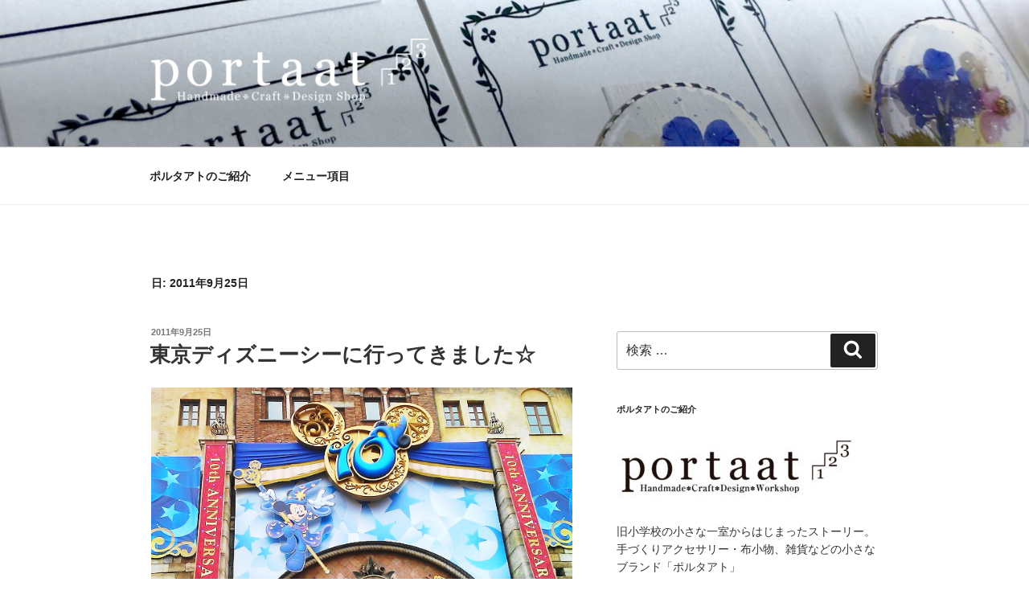

--- FILE ---
content_type: image/svg+xml
request_url: https://s.w.org/images/core/emoji/14.0.0/svg/1f9dc-200d-2640-fe0f.svg
body_size: 1591
content:
<svg xmlns="http://www.w3.org/2000/svg" viewBox="0 0 36 36"><path fill="#2CB4CD" d="M20.716 11.182c-.994-1.383-1.654-5.509-1.654-5.509-.155-2.715-2.494-5.572-5.571-5.572-1.173 0-2.26.365-3.159.985-.182-.027-.365-.056-.555-.056-2.051 0-3.714 1.663-3.714 3.714 0 0-.73 2.881-1.521 3.797.377-.223.706-.465.997-.724-.259 1.306-.788 3.586-1.478 4.547.765-.55 1.41-1.136 1.859-1.795-.021.647-.399 1.267-.837 3.348-.458 2.177.364 2.197 1.385 2.646 1.795.789 12.847 1.296 13.281-.969.513-2.675.068-4.112-.425-5.624.391.429.86.83 1.392 1.212z"/><path fill="#FFDC5D" d="M16.125 13.384s-2.26-.137-3.764-.137-2.959.1-3.392.137l-1.963 3.619.526.283s1.209 4.354 1.209 5.202c0 .848-1.209 5.202-1.209 5.202h9.674s-1.209-4.075-1.209-5.202 1.209-5.202 1.209-5.202l.495-.266-1.576-3.636z"/><path fill="#DD415D" d="M12.369 17.286s-1.209-1.301-2.418-1.301-2.418 1.301-2.418 1.301l.983 3.902h7.681l1.009-3.902s-1.209-1.301-2.418-1.301-2.419 1.301-2.419 1.301z"/><path fill="#316116" d="M28.744 25.545c1.738-2.783-.967-7.196-.967-7.196-.067.534-.348 1.714-.348 1.714-.163.998-.678 2.566-2.219 4.469-1.049 1.294 4.467 5.504 5.708 4.687 1.937-1.276 1.587-3.432 3.655-5.726.367-.407.8-.817 1.346-1.228-3.575-.319-7.175 3.28-7.175 3.28zm-3.123 3.078c-4.478 3.618-9.355 2.292-10.385 1.38l-7.644-5.978c-5.516 0-4.48 7.846 1.132 10.349 9.576 4.271 17.103-1.423 18.399-4.18l-1.502-1.571z"/><path fill="#66A644" d="M27.814 26.878c1.408-2.155.357-5.346-.385-6.815-.163.998-.843 2.383-2.384 4.286-1.049 1.294-.483 3.302-.021 4.199l.001.001c-3.596 2.842-7.065 2.264-8.825 1.464 1.17-.542 1.986-1.7 1.986-3.053 0-1.87-1.547-3.385-3.454-3.385h-7.14c-5.516 0-4.48 7.39 1.132 9.843 9.165 4.007 17-.67 18.793-3.448.863.096 2.363.056 3.573-.741 1.937-1.276 1.414-3.441 3.482-5.734-3.483.249-6.758 3.383-6.758 3.383z"/><path fill="#316116" d="M16.212 30.014c-2.309-.46-6.994-2.625-7.193-2.717-.194-.09-.278-.319-.188-.512.09-.195.321-.28.513-.188.048.022 5.488 2.428 7.707 2.869 0 0-.158.133-.336.267-.179.132-.503.281-.503.281z"/><path fill="#FFDC5D" d="M7.399 17.278c-1.878 1.035-3.24 2.455-3.336 2.617-.239.404-.437 1.592-.276 2.415.145.741.177 2.238.66 2.915.198.277.107.759-.032 1.208-.419 1.353.306 3.199-.145 2.882-.918-.644-1.074-1.83-1.047-2.528.015-.393-.166-.884-.257-1.138-.059-.16-1.245-3.203-1.518-4.54-.148-.722-.333-1.302.275-2.155.903-1.266 2.094-2.996 3.311-3.885 2.012-1.471 3.936-1.687 3.936-1.687s-.911 3.532-1.571 3.896zm23-6.626c-.084.009-.143.102-.203.238-.023-.164-.074-.276-.184-.264-.129.013-.201.22-.304.492-.027-.047-.062-.079-.117-.078-.261.009-.349.811-.909 1.334-.081.036-.154.078-.248.104-.059.016-.098.041-.146.061.005-.255.171-.405.271-.474.239-.166.089-.586-.314-.331-.289.183-.41.365-.501.55-.255.519-.354 1.058-.333 1.487l-.119.215c-.139.242-1.626 1.17-2.696 1.967-1.066.793-1.846 1.694-2.415 1.132-.396-.391-1.591-1.706-3.322-2.833-1.093-.712-2.733-.866-2.733-.866-.807.662.166 3.109.894 3.566.938.589 4.26 2.925 5.306 3.391s1.704-.161 2.196-.609c.403-.366 3.434-4.072 3.703-4.326.365-.344 1.063-.797 1.457-1.491.338-.596.543-1.079.667-1.855.071-.456.402-1.447.05-1.41zM10.706 9.387v3.714c0 1.026.831 1.857 1.857 1.857s1.857-.831 1.857-1.857V9.387h-3.714z"/><path fill="#F9CA55" d="M14.419 9.387l-3.714.017v3.697s1.857.928 3.714 0V9.387z"/><path fill="#FFDC5D" d="M17.205 2.934H7.92V8.48c0 2.553 2.078 4.621 4.642 4.621 2.564 0 4.643-2.068 4.643-4.621V2.934z"/><path fill="#DF1F32" d="M14.419 11.244h-3.714s0 .928 1.857.928 1.857-.928 1.857-.928z"/><circle fill="#662113" cx="10.241" cy="7.994" r=".464"/><circle fill="#662113" cx="14.884" cy="7.994" r=".464"/><path fill="#C1694F" d="M11.634 9.387h1.857s0 .928-.929.928c-.928 0-.928-.928-.928-.928z"/><path fill="#2CB4CD" d="M18.133 6.601l-.613-4.114H6.992v4.114c3.674 0 3.713-3.628 3.714-3.707.001.08.08 3.707 7.427 3.707z"/></svg>